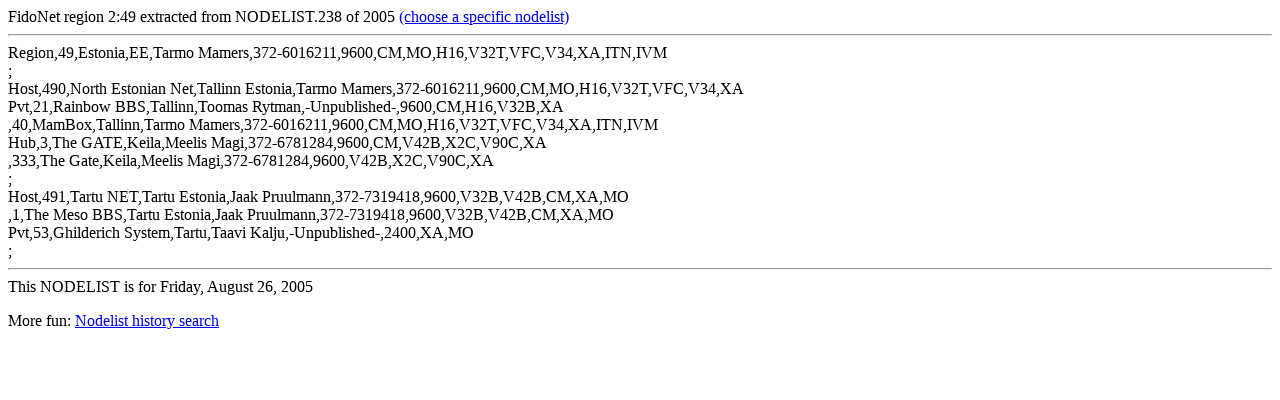

--- FILE ---
content_type: text/html; charset=UTF-8
request_url: https://fidonet.ee/index.html?y=2005&d=238
body_size: 600
content:
<html>
<head>
<title>FidoNet region 2:49 extracted from NODELIST.238 of 2005</title></head>
<body>
FidoNet region 2:49 extracted from NODELIST.238 of 2005 <a href="/reglist.html">(choose a specific nodelist)</a><br><hr>Region,49,Estonia,EE,Tarmo&nbsp;Mamers,372-6016211,9600,CM,MO,H16,V32T,VFC,V34,XA,ITN,IVM<br>
;<br>
Host,490,North&nbsp;Estonian&nbsp;Net,Tallinn&nbsp;Estonia,Tarmo&nbsp;Mamers,372-6016211,9600,CM,MO,H16,V32T,VFC,V34,XA<br>
Pvt,21,Rainbow&nbsp;BBS,Tallinn,Toomas&nbsp;Rytman,-Unpublished-,9600,CM,H16,V32B,XA<br>
,40,MamBox,Tallinn,Tarmo&nbsp;Mamers,372-6016211,9600,CM,MO,H16,V32T,VFC,V34,XA,ITN,IVM<br>
Hub,3,The&nbsp;GATE,Keila,Meelis&nbsp;Magi,372-6781284,9600,CM,V42B,X2C,V90C,XA<br>
,333,The&nbsp;Gate,Keila,Meelis&nbsp;Magi,372-6781284,9600,V42B,X2C,V90C,XA<br>
;<br>
Host,491,Tartu&nbsp;NET,Tartu&nbsp;Estonia,Jaak&nbsp;Pruulmann,372-7319418,9600,V32B,V42B,CM,XA,MO<br>
,1,The&nbsp;Meso&nbsp;BBS,Tartu&nbsp;Estonia,Jaak&nbsp;Pruulmann,372-7319418,9600,V32B,V42B,CM,XA,MO<br>
Pvt,53,Ghilderich&nbsp;System,Tartu,Taavi&nbsp;Kalju,-Unpublished-,2400,XA,MO<br>
;<br>
<hr>This NODELIST is for Friday, August 26, 2005<p>More fun: <a href="http://nodehist.fidonet.org.ua/">Nodelist history search</a></body>
</html>
